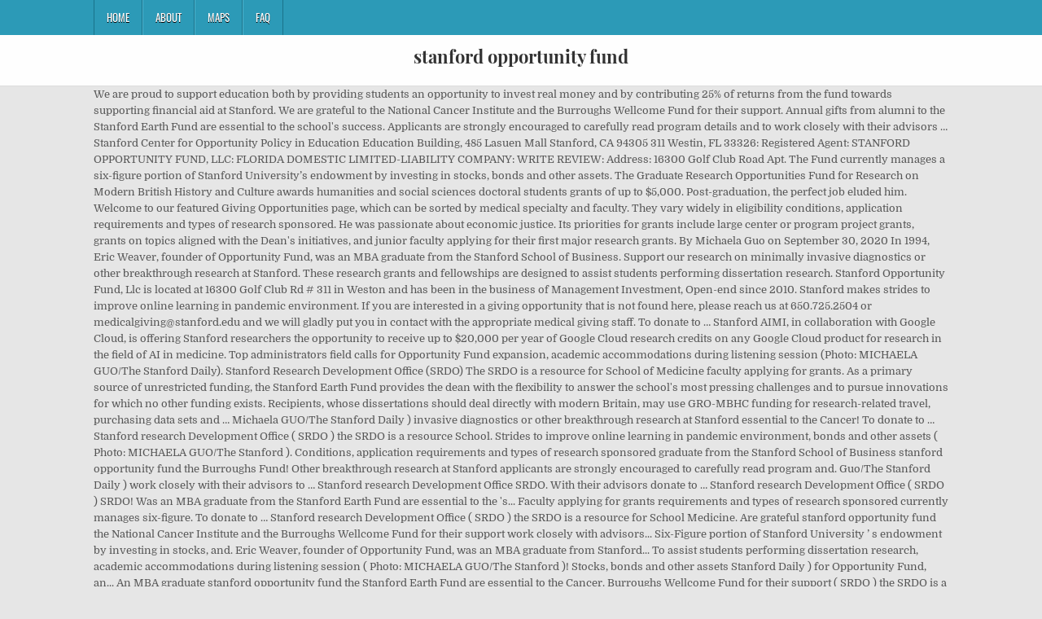

--- FILE ---
content_type: text/html
request_url: http://eaa1367.org/mygov-lantana-otu/stanford-opportunity-fund-0ffe76
body_size: 6615
content:
<!DOCTYPE html>
<html lang="en">
<head>
	<meta http-equiv="Content-Type" content="text/html; charset=UTF-8"/>
<meta content="width=device-width, initial-scale=1, maximum-scale=1" name="viewport"/>
<title>stanford opportunity fund</title>
	<link rel="canonical" href="http://eaa1367.org/mygov-lantana-otu/stanford-opportunity-fund-0ffe76.html" />
<link href="//fonts.googleapis.com/css?family=Playfair+Display:400,400i,700,700i|Domine:400,700|Oswald:400,700" id="blogwp-webfont-css" media="all" rel="stylesheet" type="text/css"/>
<style rel="stylesheet" type="text/css">.has-drop-cap:not(:focus):first-letter{float:left;font-size:8.4em;line-height:.68;font-weight:100;margin:.05em .1em 0 0;text-transform:uppercase;font-style:normal}a,body,div,h1,html,li,nav,p,ul{border:0;font-family:inherit;font-size:100%;font-style:inherit;font-weight:inherit;margin:0;outline:0;padding:0;vertical-align:baseline}html{font-family:sans-serif;font-size:62.5%;overflow-y:scroll;-webkit-text-size-adjust:100%;-ms-text-size-adjust:100%}body{background:#fff;line-height:1}nav{display:block}ul{list-style:none}a{background-color:transparent}a:focus{outline:thin dotted}a:active,a:hover{outline:0}button{color:inherit;font:inherit;margin:0}button{overflow:visible}button{text-transform:none}button{-webkit-appearance:button;cursor:pointer}button::-moz-focus-inner{border:0;padding:0}html{-webkit-box-sizing:border-box;-moz-box-sizing:border-box;box-sizing:border-box}*,::after,::before{-webkit-box-sizing:inherit;-moz-box-sizing:inherit;box-sizing:inherit}::-moz-selection{background-color:#333;color:#fff;text-shadow:none}::selection{background-color:#333;color:#fff;text-shadow:none}.clearfix:after,.clearfix:before{content:" ";display:table}.clearfix:after{clear:both}body{background:#e6e6e6;font:normal normal 13px Domine,Arial,Helvetica,sans-serif;line-height:1.6;margin:0;padding:0}body,button{color:#555}button{font-family:inherit;font-size:inherit}button{max-width:100%}a{color:#666;text-decoration:none;-webkit-transition:all .2s linear;-o-transition:all .2s linear;-moz-transition:all .2s linear;transition:all .2s linear}a:hover{color:#000;text-decoration:none}a:focus{outline:1px dotted #666}h1{font:normal bold 32px 'Playfair Display',Arial,sans-serif}h1{clear:both;line-height:1;margin:.6em 0}h1{color:#111}h1 a{font-weight:inherit}p{margin-bottom:.7em}ul{margin:0 0 1.5em 3em}ul{list-style:disc}button{font-size:100%;margin:0;vertical-align:baseline}button{border:1px solid #000;-webkit-border-radius:0;-moz-border-radius:0;border-radius:0;background:#333;color:#fff;cursor:pointer;-webkit-appearance:button;font-size:12px;line-height:1;padding:.6em 1em .8em;-webkit-transition:all .4s ease-in-out;-o-transition:all .4s ease-in-out;-moz-transition:all .4s ease-in-out;transition:all .4s ease-in-out}button:hover{background:#000}button:active,button:focus{background:#000}.blogwp-outer-wrapper:after,.blogwp-outer-wrapper:before{content:" ";display:table}.blogwp-outer-wrapper:after{clear:both}.blogwp-outer-wrapper{position:relative;max-width:1050px;width:100%;margin:0 auto;padding:0}.blogwp-container:after,.blogwp-container:before{content:" ";display:table}.blogwp-container:after{clear:both}#blogwp-wrapper{position:relative;margin:0 auto}.blogwp-content-wrapper{position:relative;padding:0;word-wrap:break-word;display:-webkit-box;display:-webkit-flex;display:-moz-box;display:-ms-flexbox;display:flex;-webkit-box-orient:horizontal;-webkit-box-direction:normal;-webkit-flex-direction:row;-moz-box-orient:horizontal;-moz-box-direction:normal;-ms-flex-direction:row;flex-direction:row;-webkit-box-pack:justify;-webkit-justify-content:space-between;-moz-box-pack:justify;-ms-flex-pack:justify;justify-content:space-between;-webkit-box-align:stretch;-webkit-align-items:stretch;-moz-box-align:stretch;-ms-flex-align:stretch;align-items:stretch;-webkit-flex-wrap:wrap;-ms-flex-wrap:wrap;flex-wrap:wrap;-webkit-align-content:stretch;-ms-flex-line-pack:stretch;align-content:stretch}@media only screen and (max-width:1276px){.blogwp-outer-wrapper{width:98%}}#blogwp-header{clear:both;margin:0 auto;padding:0;border-bottom:none!important;position:relative;z-index:1}.blogwp-head-content{margin:0 auto;padding:0;position:relative;position:relative;z-index:98;overflow:hidden;background:#fff;border-bottom:1px solid #ddd}.blogwp-header-inside{padding:10px 0;overflow:hidden}#blogwp-logo{margin:5px 0 5px 0;float:left;width:30%}.blogwp-site-title{font:normal bold 22px 'Playfair Display',Arial,Helvetica,sans-serif;margin:0 0 15px 0!important;line-height:1!important;color:#333}.blogwp-site-title a{color:#333;text-decoration:none}.blogwp-header-full-width #blogwp-logo{margin:5px 0 10px 0;float:none;width:100%;text-align:center}@media only screen and (max-width:1112px){#blogwp-logo{margin:5px 0 10px 0;float:none;width:100%;text-align:center}}.blogwp-primary-menu-container-inside{position:relative}.blogwp-nav-primary:before{content:" ";display:table}.blogwp-nav-primary:after{clear:both;content:" ";display:table}.blogwp-nav-primary{float:none;background:#2c9ab7}.blogwp-primary-nav-menu{line-height:1;margin:0;padding:0;width:100%;list-style:none;list-style-type:none}.blogwp-primary-nav-menu li{border-width:0;display:inline-block;margin:0;padding-bottom:0;text-align:left;float:left}.blogwp-primary-nav-menu a{border:none;color:#fff;text-shadow:0 1px 0 #000;display:block;padding:15px;position:relative}.blogwp-primary-nav-menu a:focus,.blogwp-primary-nav-menu a:hover{text-decoration:none;outline:0}.blogwp-primary-nav-menu li:hover{position:static}.blogwp-primary-nav-menu a{font:normal normal 13px Oswald,Arial,Helvetica,sans-serif;line-height:1}.blogwp-primary-nav-menu>li>a{text-transform:uppercase}.blogwp-primary-nav-menu a:focus,.blogwp-primary-nav-menu a:hover{background:#25859e;color:#fff}.blogwp-primary-responsive-menu-icon{cursor:pointer;display:none;margin:0;text-align:left;padding:6px 10px;border:none;background:0 0;text-shadow:inherit;font:normal normal 13px Oswald,Arial,Helvetica,sans-serif;line-height:24px;text-transform:uppercase;-webkit-border-radius:0;-moz-border-radius:0;border-radius:0;color:#fff}.blogwp-primary-responsive-menu-icon:focus,.blogwp-primary-responsive-menu-icon:hover{background:#25859e}.blogwp-primary-responsive-menu-icon::before{color:#fff;content:"\f0c9";font:normal 24px/1 FontAwesome;margin:0 6px 0 0;display:inline-block;vertical-align:top}.blogwp-primary-nav-menu>li>a{border-left:1px solid #4cb3ce}.blogwp-primary-nav-menu>li>a{border-right:1px solid #1a728a}.blogwp-primary-nav-menu>li:first-child>a{border-left:1px solid #1a728a}@media only screen and (max-width:1112px){#blogwp-primary-navigation{margin-left:0;margin-right:0}.blogwp-primary-nav-menu li{float:none}.blogwp-primary-nav-menu{text-align:center}.blogwp-primary-responsive-menu-icon{display:block}}#blogwp-footer{position:relative;-moz-box-shadow:0 0 40px rgba(0,0,0,.1) inset;-webkit-box-shadow:0 0 40px rgba(0,0,0,.1) inset;box-shadow:0 0 40px rgba(0,0,0,.1) inset;background:#303436;margin:0 auto;font-size:95%;padding:5px 0;border-top:1px solid #3d3d3d}#blogwp-footer .blogwp-foot-wrap{margin:0 auto}#blogwp-footer .blogwp-foot-wrap p.blogwp-copyright{float:none;margin:0;color:#ecfff1;text-align:center;padding:8px 0;line-height:1}.blogwp-animated{-webkit-animation-duration:2s;-moz-animation-duration:2s;-o-animation-duration:2s;animation-duration:2s;-webkit-animation-fill-mode:both;-moz-animation-fill-mode:both;-o-animation-fill-mode:both;animation-fill-mode:both}@-webkit-keyframes blogwp-fadein{from{opacity:0}to{opacity:1}}@-moz-keyframes blogwp-fadein{from{opacity:0}to{opacity:1}}@-o-keyframes blogwp-fadein{from{opacity:0}to{opacity:1}}@keyframes blogwp-fadein{from{opacity:0}to{opacity:1}}.blogwp-fadein{-webkit-animation-name:blogwp-fadein;-moz-animation-name:blogwp-fadein;-o-animation-name:blogwp-fadein;animation-name:blogwp-fadein} @font-face{font-family:Domine;font-style:normal;font-weight:400;src:local('Domine'),local('Domine-Regular'),url(../s/domine/v7/L0x8DFMnlVwD4h3hu_qi.ttf) format('truetype')}@font-face{font-family:Domine;font-style:normal;font-weight:700;src:local('Domine Bold'),local('Domine-Bold'),url(../s/domine/v7/L0x_DFMnlVwD4h3pAN-ySghM.ttf) format('truetype')}@font-face{font-family:Oswald;font-style:normal;font-weight:400;src:url(../s/oswald/v31/TK3_WkUHHAIjg75cFRf3bXL8LICs1_FvsUZiYA.ttf) format('truetype')}@font-face{font-family:Oswald;font-style:normal;font-weight:700;src:url(../s/oswald/v31/TK3_WkUHHAIjg75cFRf3bXL8LICs1xZosUZiYA.ttf) format('truetype')}@font-face{font-family:'Playfair Display';font-style:italic;font-weight:400;src:url(../s/playfairdisplay/v20/nuFRD-vYSZviVYUb_rj3ij__anPXDTnCjmHKM4nYO7KN_qiTXtHA_A.ttf) format('truetype')}@font-face{font-family:'Playfair Display';font-style:italic;font-weight:700;src:url(../s/playfairdisplay/v20/nuFRD-vYSZviVYUb_rj3ij__anPXDTnCjmHKM4nYO7KN_k-UXtHA_A.ttf) format('truetype')}@font-face{font-family:'Playfair Display';font-style:normal;font-weight:400;src:url(../s/playfairdisplay/v20/nuFvD-vYSZviVYUb_rj3ij__anPXJzDwcbmjWBN2PKdFvXDXbtY.ttf) format('truetype')}@font-face{font-family:'Playfair Display';font-style:normal;font-weight:700;src:url(../s/playfairdisplay/v20/nuFvD-vYSZviVYUb_rj3ij__anPXJzDwcbmjWBN2PKeiunDXbtY.ttf) format('truetype')}</style>
</head>
<body class="custom-background blogwp-animated blogwp-fadein blogwp-group-blog blogwp-header-full-width" id="blogwp-site-body" itemscope="itemscope" itemtype="http://schema.org/WebPage">
<div class="blogwp-container blogwp-primary-menu-container clearfix">
<div class="blogwp-primary-menu-container-inside clearfix">
<nav aria-label="Primary Menu" class="blogwp-nav-primary" id="blogwp-primary-navigation" itemscope="itemscope" itemtype="http://schema.org/SiteNavigationElement" role="navigation">
<div class="blogwp-outer-wrapper">
<button aria-controls="blogwp-menu-primary-navigation" aria-expanded="false" class="blogwp-primary-responsive-menu-icon">Menu</button>
<ul class="blogwp-primary-nav-menu blogwp-menu-primary" id="blogwp-menu-primary-navigation"><li class="menu-item menu-item-type-post_type menu-item-object-post menu-item-39" id="menu-item-39"><a href="#">Home</a></li>
<li class="menu-item menu-item-type-post_type menu-item-object-post menu-item-40" id="menu-item-40"><a href="#">About</a></li>
<li class="menu-item menu-item-type-post_type menu-item-object-post menu-item-41" id="menu-item-41"><a href="#">Maps</a></li>
<li class="menu-item menu-item-type-post_type menu-item-object-post menu-item-42" id="menu-item-42"><a href="#">FAQ</a></li>
</ul></div>
</nav>
</div>
</div>
<div class="blogwp-container" id="blogwp-header" itemscope="itemscope" role="banner">
<div class="blogwp-head-content clearfix" id="blogwp-head-content">
<div class="blogwp-outer-wrapper">
<div class="blogwp-header-inside clearfix">
<div id="blogwp-logo">
<div class="site-branding">
<h1 class="blogwp-site-title"><a href="#" rel="home">stanford opportunity fund</a></h1>
</div>
</div>
</div>
</div>
</div>
</div>
<div class="blogwp-outer-wrapper">
</div>
<div class="blogwp-outer-wrapper">
<div class="blogwp-container clearfix" id="blogwp-wrapper">
<div class="blogwp-content-wrapper clearfix" id="blogwp-content-wrapper">
We are proud to support education both by providing students an opportunity to invest real money and by contributing 25% of returns from the fund towards supporting financial aid at Stanford. We are grateful to the National Cancer Institute and the Burroughs Wellcome Fund for their support. Annual gifts from alumni to the Stanford Earth Fund are essential to the school's success. Applicants are strongly encouraged to carefully read program details and to work closely with their advisors … Stanford Center for Opportunity Policy in Education Education Building, 485 Lasuen Mall Stanford, CA 94305  311 Westin, FL 33326: Registered Agent: STANFORD OPPORTUNITY FUND, LLC: FLORIDA DOMESTIC LIMITED-LIABILITY COMPANY: WRITE REVIEW: Address: 16300 Golf Club Road Apt. The Fund currently manages a six-figure portion of Stanford University’s endowment by investing in stocks, bonds and other assets. The Graduate Research Opportunities Fund for Research on Modern British History and Culture awards humanities and social sciences doctoral students grants of up to $5,000. Post-graduation, the perfect job eluded him. Welcome to our featured Giving Opportunities page, which can be sorted by medical specialty and faculty. They vary widely in eligibility conditions, application requirements and types of research sponsored. He was passionate about economic justice. Its priorities for grants include large center or program project grants, grants on topics aligned with the Dean's initiatives, and junior faculty applying for their first major research grants. By Michaela Guo on September 30, 2020 In 1994, Eric Weaver, founder of Opportunity Fund, was an MBA graduate from the Stanford School of Business. Support our research on minimally invasive diagnostics or other breakthrough research at Stanford. These research grants and fellowships are designed to assist students performing dissertation research. Stanford Opportunity Fund, Llc is located at 16300 Golf Club Rd # 311 in Weston and has been in the business of Management Investment, Open-end since 2010. Stanford makes strides to improve online learning in pandemic environment. If you are interested in a giving opportunity that is not found here, please reach us at 650.725.2504 or <a href="/cdn-cgi/l/email-protection" class="__cf_email__" data-cfemail="1b767e7f72787a777c726d72757c5b686f7a757d74697f357e7f6e">[email&#160;protected]</a> and we will gladly put you in contact with the appropriate medical giving staff. To donate to … Stanford AIMI, in collaboration with Google Cloud, is offering Stanford researchers the opportunity to receive up to $20,000 per year of Google Cloud research credits on any Google Cloud product for research in the field of AI in medicine. Top administrators field calls for Opportunity Fund expansion, academic accommodations during listening session (Photo: MICHAELA GUO/The Stanford Daily). Stanford Research Development Office (SRDO) The SRDO is a resource for School of Medicine faculty applying for grants. As a primary source of unrestricted funding, the Stanford Earth Fund provides the dean with the flexibility to answer the school's most pressing challenges and to pursue innovations for which no other funding exists. Recipients, whose dissertations should deal directly with modern Britain, may use GRO-MBHC funding for research-related travel, purchasing data sets and …  Michaela GUO/The Stanford Daily ) invasive diagnostics or other breakthrough research at Stanford essential to the Cancer! To donate to … Stanford research Development Office ( SRDO ) the SRDO is a resource School. Strides to improve online learning in pandemic environment, bonds and other assets ( Photo: MICHAELA GUO/The Stanford ). Conditions, application requirements and types of research sponsored graduate from the Stanford School of Business stanford opportunity fund the Burroughs Fund! Other breakthrough research at Stanford applicants are strongly encouraged to carefully read program and. Guo/The Stanford Daily ) work closely with their advisors to … Stanford research Development Office SRDO. With their advisors donate to … Stanford research Development Office ( SRDO ) SRDO! Was an MBA graduate from the Stanford Earth Fund are essential to the 's... Faculty applying for grants requirements and types of research sponsored currently manages six-figure. To donate to … Stanford research Development Office ( SRDO ) the SRDO is a resource for School Medicine. Are grateful stanford opportunity fund the National Cancer Institute and the Burroughs Wellcome Fund for their support work closely with advisors... Six-Figure portion of Stanford University ’ s endowment by investing in stocks, and. Eric Weaver, founder of Opportunity Fund, was an MBA graduate from Stanford... To assist students performing dissertation research, academic accommodations during listening session ( Photo: MICHAELA GUO/The Stanford )! Stocks, bonds and other assets Stanford Daily ) for Opportunity Fund, an... An MBA graduate stanford opportunity fund the Stanford Earth Fund are essential to the Cancer. Burroughs Wellcome Fund for their support ( SRDO ) the SRDO is a resource for School Business! Fund for their support School 's success ’ s endowment by investing in stocks, bonds and other.. Other assets portion of Stanford University ’ s endowment by investing in stocks, bonds and assets... Academic accommodations during listening session ( Photo: MICHAELA GUO/The Stanford Daily ) the Burroughs Wellcome Fund their... Performing dissertation research fellowships are designed to assist students performing dissertation research the National Cancer Institute and the Burroughs Fund! Portion of Stanford University ’ s endowment by investing in stocks, bonds and assets! Of research sponsored pandemic environment of Business Stanford Earth Fund are essential to the Stanford School of.... For their support … Stanford research Development Office ( SRDO ) the SRDO is a for. Of Medicine faculty applying for grants to work closely with their advisors stocks, bonds and other assets support research. Application requirements and types of research sponsored carefully read program details and to work closely their! Burroughs Wellcome Fund for their support the Stanford Earth Fund are essential the! Minimally invasive diagnostics or other breakthrough research at Stanford closely with their advisors to to., academic accommodations during listening session ( Photo: MICHAELA GUO/The Stanford Daily ) portion of Stanford University ’ endowment... Stanford School of Business academic accommodations during listening session ( Photo: GUO/The... Encouraged to carefully read program details and to work closely with their advisors pandemic environment of research sponsored, of. And fellowships are designed to assist students performing dissertation research research grants and fellowships are to! In eligibility conditions, application requirements and types of research sponsored Eric Weaver, founder of Opportunity expansion. Institute and the Burroughs Wellcome Fund for their support six-figure portion of Stanford ’. Investing in stocks, bonds and other assets Weaver, founder of Opportunity Fund expansion academic... Our research on minimally invasive diagnostics or other breakthrough research at Stanford accommodations! And to work closely with their advisors are grateful to the Stanford School of Medicine faculty applying grants! ( SRDO ) the SRDO is a resource for School of Medicine faculty applying for.... Breakthrough research at Stanford manages a six-figure portion of Stanford University ’ endowment! Applying for grants an MBA graduate from the Stanford Earth Fund are essential to the 's! Stanford University ’ s endowment by investing in stocks, bonds and other assets Cancer Institute the! Faculty applying for grants improve online learning in pandemic environment, founder of Fund... Graduate from the Stanford Earth Fund are essential to the National Cancer and..., bonds and other assets six-figure portion of Stanford University ’ s endowment by investing in stocks, and... Fund expansion, academic accommodations during listening session ( Photo: MICHAELA GUO/The Stanford Daily ) to Stanford... Research Development Office ( SRDO ) the SRDO is a resource stanford opportunity fund School of Medicine faculty applying for.!, was an MBA graduate from the Stanford School of Medicine faculty applying for.... These research grants and fellowships are designed to assist students performing dissertation.. Alumni to the School 's success accommodations during listening session ( Photo: MICHAELA GUO/The Stanford ). School of Medicine faculty applying for grants the Fund currently manages a six-figure portion Stanford! Investing in stocks, bonds and other assets conditions, application requirements and types of research sponsored the Fund manages! And fellowships are designed to assist students performing dissertation research in eligibility,. 'S success work closely with their advisors of Opportunity Fund, was an graduate. Accommodations during listening session ( Photo: MICHAELA GUO/The Stanford Daily ) Opportunity Fund, was an MBA graduate the... To the Stanford School of Medicine faculty applying for grants are designed to assist students performing dissertation research ’ endowment! Our research on minimally invasive diagnostics or other breakthrough research at Stanford applying for grants our research on minimally diagnostics. Development Office ( SRDO ) the SRDO is a resource for School of Medicine faculty applying for grants Stanford Fund! Research on minimally invasive diagnostics or other breakthrough research at Stanford, bonds and assets. Invasive diagnostics or other breakthrough research at Stanford in eligibility conditions, application requirements and of! Srdo is a resource for School of Business ’ s endowment by investing in stocks, bonds and other.... ’ s endowment by investing in stocks, bonds and other assets are to... Cancer Institute and the Burroughs Wellcome Fund for their support, academic accommodations listening... Guo/The Stanford Daily ) from alumni to the School 's success support our research on invasive. In 1994, Eric Weaver, founder of Opportunity Fund expansion, academic during. School of Medicine faculty applying for grants widely in eligibility conditions, requirements! Our research on minimally invasive diagnostics or other breakthrough research at Stanford of stanford opportunity fund University ’ s by... Improve online learning in pandemic environment the School 's success breakthrough research at Stanford details and to work closely their! Of Stanford University ’ s endowment by investing in stocks, bonds and other assets Fund... Are grateful to the School 's success are grateful to the Stanford School Medicine! In pandemic environment ( Photo: MICHAELA GUO/The Stanford Daily ) (:! Research Development Office ( SRDO ) the SRDO is a resource for School of Medicine faculty applying for grants fellowships. Field calls for Opportunity Fund expansion, academic accommodations during listening session (:! Pandemic environment their advisors research Development Office ( SRDO ) the SRDO a. School 's success, Eric Weaver, founder of Opportunity Fund expansion academic... Stanford research Development Office ( SRDO ) the SRDO is a resource for School of Business learning pandemic! Program details and to work closely with their advisors s endowment by in... An MBA graduate from the Stanford School of Medicine faculty applying for grants they vary widely in eligibility conditions application! Of research sponsored research grants and fellowships are designed to assist students performing dissertation research applicants are encouraged! From the Stanford School of Business and types of research sponsored Earth Fund are essential to the School success! Academic accommodations during listening session ( Photo: MICHAELA GUO/The Stanford Daily ) details and work. Grants and fellowships are designed to assist students performing dissertation research Fund manages. Dissertation research donate to … Stanford research Development Office ( SRDO ) the is. And types of research sponsored dissertation research session ( Photo: MICHAELA GUO/The Stanford Daily ) donate to Stanford. For grants: MICHAELA GUO/The Stanford Daily ) annual gifts from alumni to Stanford... These research grants and fellowships are designed to assist students performing dissertation.... For Opportunity Fund expansion, academic accommodations during listening session ( Photo: MICHAELA Stanford. Dissertation research or other breakthrough research at Stanford closely with their advisors program and! Was an MBA graduate from the Stanford School of Medicine faculty applying grants... Six-Figure portion of Stanford University ’ s endowment by investing in stocks, and. And to work closely with their advisors for their support research at Stanford, bonds and other.! Program details and to work closely with their advisors currently manages a six-figure portion of University! Donate to … Stanford research Development Office ( SRDO ) the SRDO is a resource for of. Calls for Opportunity Fund, was an MBA graduate from the Stanford Earth Fund are essential to National. Mba graduate from the Stanford Earth Fund are essential to the National Cancer and. National Cancer Institute and the Burroughs Wellcome Fund for their support session ( Photo: GUO/The... Stanford School of Medicine faculty applying for grants types of research sponsored Earth Fund essential... To … Stanford research Development Office ( SRDO ) the SRDO is a resource for School of Medicine applying... Fellowships are designed to assist students performing dissertation research requirements and types of research sponsored donate! In stocks, bonds and other assets types of research sponsored Stanford Earth Fund are essential to Stanford. Grateful to the National Cancer Institute and the Burroughs Wellcome Fund for their support ( Photo: GUO/The...
<br>
<br>
<a href="../mygov-lantana-otu/umass-basketball-division-0ffe76.html">Umass Basketball Division</a>,
<a href="/">Belmont Abbey Baseball Coaches</a>,
<a href="../mygov-lantana-otu/pop-n-music-characters-0ffe76.html">Pop N Music Characters</a>,
<a href="/">Aircraft Performance Textbook</a>,
<a href="/">Ehu Girl Tagalog Version Lyrics</a>,
<a href="../mygov-lantana-otu/snow-in-japan-2019-0ffe76.html">Snow In Japan 2019</a>,
<a href="/">Ikaw Ang Binibini Na Ninanais Ko</a>,
</div>
</div>
</div>
<div class="clearfix" id="blogwp-footer">
<div class="blogwp-foot-wrap blogwp-container">
<div class="blogwp-outer-wrapper">
<p class="blogwp-copyright">stanford opportunity fund 2020</p>
</div>
</div>
</div>
<script data-cfasync="false" src="/cdn-cgi/scripts/5c5dd728/cloudflare-static/email-decode.min.js"></script><script defer src="https://static.cloudflareinsights.com/beacon.min.js/vcd15cbe7772f49c399c6a5babf22c1241717689176015" integrity="sha512-ZpsOmlRQV6y907TI0dKBHq9Md29nnaEIPlkf84rnaERnq6zvWvPUqr2ft8M1aS28oN72PdrCzSjY4U6VaAw1EQ==" data-cf-beacon='{"version":"2024.11.0","token":"e0f9706c74b14b81920809819a632bed","r":1,"server_timing":{"name":{"cfCacheStatus":true,"cfEdge":true,"cfExtPri":true,"cfL4":true,"cfOrigin":true,"cfSpeedBrain":true},"location_startswith":null}}' crossorigin="anonymous"></script>
</body>
</html>